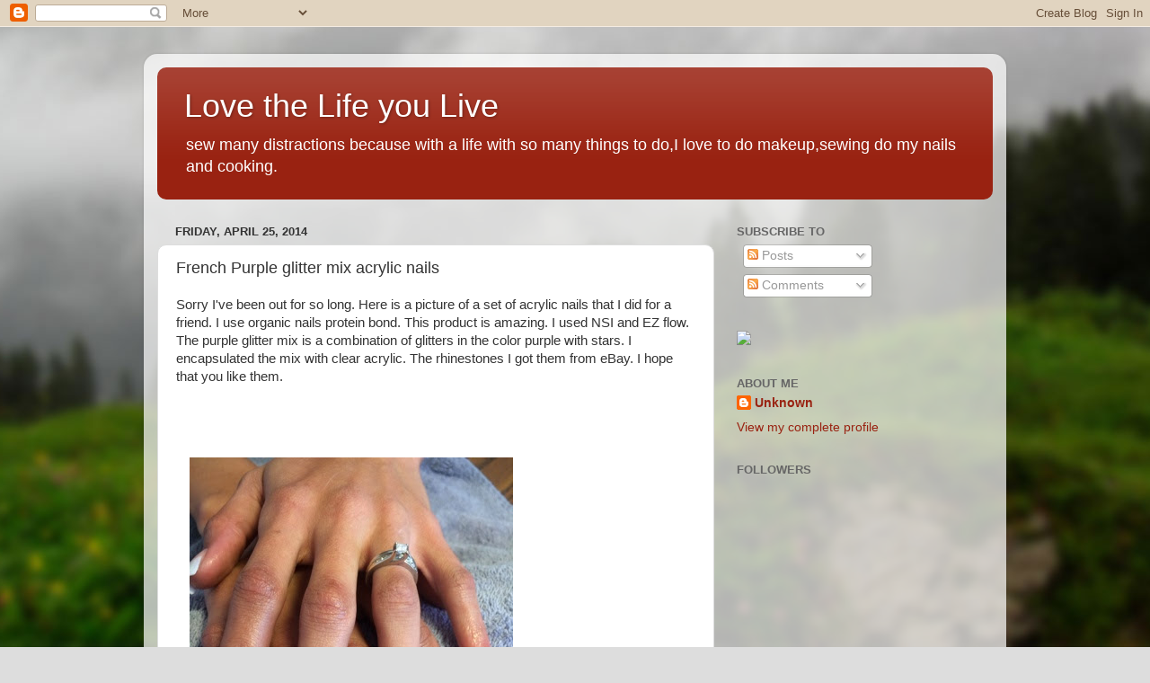

--- FILE ---
content_type: text/html; charset=utf-8
request_url: https://www.google.com/recaptcha/api2/aframe
body_size: 268
content:
<!DOCTYPE HTML><html><head><meta http-equiv="content-type" content="text/html; charset=UTF-8"></head><body><script nonce="ge2FM_j5-TBJySGJVswJ5A">/** Anti-fraud and anti-abuse applications only. See google.com/recaptcha */ try{var clients={'sodar':'https://pagead2.googlesyndication.com/pagead/sodar?'};window.addEventListener("message",function(a){try{if(a.source===window.parent){var b=JSON.parse(a.data);var c=clients[b['id']];if(c){var d=document.createElement('img');d.src=c+b['params']+'&rc='+(localStorage.getItem("rc::a")?sessionStorage.getItem("rc::b"):"");window.document.body.appendChild(d);sessionStorage.setItem("rc::e",parseInt(sessionStorage.getItem("rc::e")||0)+1);localStorage.setItem("rc::h",'1768970239618');}}}catch(b){}});window.parent.postMessage("_grecaptcha_ready", "*");}catch(b){}</script></body></html>